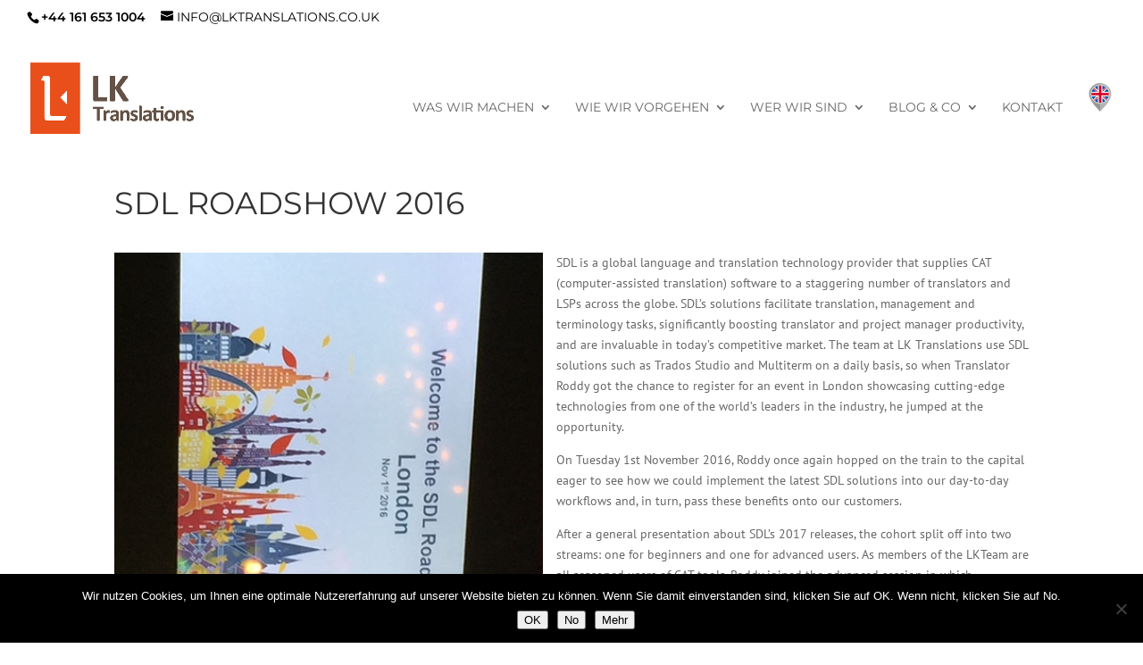

--- FILE ---
content_type: text/html; charset=utf-8
request_url: https://www.google.com/recaptcha/api2/anchor?ar=1&k=6LfkL0MsAAAAADUpwsjU024DtRulob5CZAcY5Ogf&co=aHR0cHM6Ly9sa3RyYW5zbGF0aW9ucy5kZTo0NDM.&hl=en&v=N67nZn4AqZkNcbeMu4prBgzg&size=invisible&anchor-ms=20000&execute-ms=30000&cb=fsb5ro3mapd6
body_size: 48795
content:
<!DOCTYPE HTML><html dir="ltr" lang="en"><head><meta http-equiv="Content-Type" content="text/html; charset=UTF-8">
<meta http-equiv="X-UA-Compatible" content="IE=edge">
<title>reCAPTCHA</title>
<style type="text/css">
/* cyrillic-ext */
@font-face {
  font-family: 'Roboto';
  font-style: normal;
  font-weight: 400;
  font-stretch: 100%;
  src: url(//fonts.gstatic.com/s/roboto/v48/KFO7CnqEu92Fr1ME7kSn66aGLdTylUAMa3GUBHMdazTgWw.woff2) format('woff2');
  unicode-range: U+0460-052F, U+1C80-1C8A, U+20B4, U+2DE0-2DFF, U+A640-A69F, U+FE2E-FE2F;
}
/* cyrillic */
@font-face {
  font-family: 'Roboto';
  font-style: normal;
  font-weight: 400;
  font-stretch: 100%;
  src: url(//fonts.gstatic.com/s/roboto/v48/KFO7CnqEu92Fr1ME7kSn66aGLdTylUAMa3iUBHMdazTgWw.woff2) format('woff2');
  unicode-range: U+0301, U+0400-045F, U+0490-0491, U+04B0-04B1, U+2116;
}
/* greek-ext */
@font-face {
  font-family: 'Roboto';
  font-style: normal;
  font-weight: 400;
  font-stretch: 100%;
  src: url(//fonts.gstatic.com/s/roboto/v48/KFO7CnqEu92Fr1ME7kSn66aGLdTylUAMa3CUBHMdazTgWw.woff2) format('woff2');
  unicode-range: U+1F00-1FFF;
}
/* greek */
@font-face {
  font-family: 'Roboto';
  font-style: normal;
  font-weight: 400;
  font-stretch: 100%;
  src: url(//fonts.gstatic.com/s/roboto/v48/KFO7CnqEu92Fr1ME7kSn66aGLdTylUAMa3-UBHMdazTgWw.woff2) format('woff2');
  unicode-range: U+0370-0377, U+037A-037F, U+0384-038A, U+038C, U+038E-03A1, U+03A3-03FF;
}
/* math */
@font-face {
  font-family: 'Roboto';
  font-style: normal;
  font-weight: 400;
  font-stretch: 100%;
  src: url(//fonts.gstatic.com/s/roboto/v48/KFO7CnqEu92Fr1ME7kSn66aGLdTylUAMawCUBHMdazTgWw.woff2) format('woff2');
  unicode-range: U+0302-0303, U+0305, U+0307-0308, U+0310, U+0312, U+0315, U+031A, U+0326-0327, U+032C, U+032F-0330, U+0332-0333, U+0338, U+033A, U+0346, U+034D, U+0391-03A1, U+03A3-03A9, U+03B1-03C9, U+03D1, U+03D5-03D6, U+03F0-03F1, U+03F4-03F5, U+2016-2017, U+2034-2038, U+203C, U+2040, U+2043, U+2047, U+2050, U+2057, U+205F, U+2070-2071, U+2074-208E, U+2090-209C, U+20D0-20DC, U+20E1, U+20E5-20EF, U+2100-2112, U+2114-2115, U+2117-2121, U+2123-214F, U+2190, U+2192, U+2194-21AE, U+21B0-21E5, U+21F1-21F2, U+21F4-2211, U+2213-2214, U+2216-22FF, U+2308-230B, U+2310, U+2319, U+231C-2321, U+2336-237A, U+237C, U+2395, U+239B-23B7, U+23D0, U+23DC-23E1, U+2474-2475, U+25AF, U+25B3, U+25B7, U+25BD, U+25C1, U+25CA, U+25CC, U+25FB, U+266D-266F, U+27C0-27FF, U+2900-2AFF, U+2B0E-2B11, U+2B30-2B4C, U+2BFE, U+3030, U+FF5B, U+FF5D, U+1D400-1D7FF, U+1EE00-1EEFF;
}
/* symbols */
@font-face {
  font-family: 'Roboto';
  font-style: normal;
  font-weight: 400;
  font-stretch: 100%;
  src: url(//fonts.gstatic.com/s/roboto/v48/KFO7CnqEu92Fr1ME7kSn66aGLdTylUAMaxKUBHMdazTgWw.woff2) format('woff2');
  unicode-range: U+0001-000C, U+000E-001F, U+007F-009F, U+20DD-20E0, U+20E2-20E4, U+2150-218F, U+2190, U+2192, U+2194-2199, U+21AF, U+21E6-21F0, U+21F3, U+2218-2219, U+2299, U+22C4-22C6, U+2300-243F, U+2440-244A, U+2460-24FF, U+25A0-27BF, U+2800-28FF, U+2921-2922, U+2981, U+29BF, U+29EB, U+2B00-2BFF, U+4DC0-4DFF, U+FFF9-FFFB, U+10140-1018E, U+10190-1019C, U+101A0, U+101D0-101FD, U+102E0-102FB, U+10E60-10E7E, U+1D2C0-1D2D3, U+1D2E0-1D37F, U+1F000-1F0FF, U+1F100-1F1AD, U+1F1E6-1F1FF, U+1F30D-1F30F, U+1F315, U+1F31C, U+1F31E, U+1F320-1F32C, U+1F336, U+1F378, U+1F37D, U+1F382, U+1F393-1F39F, U+1F3A7-1F3A8, U+1F3AC-1F3AF, U+1F3C2, U+1F3C4-1F3C6, U+1F3CA-1F3CE, U+1F3D4-1F3E0, U+1F3ED, U+1F3F1-1F3F3, U+1F3F5-1F3F7, U+1F408, U+1F415, U+1F41F, U+1F426, U+1F43F, U+1F441-1F442, U+1F444, U+1F446-1F449, U+1F44C-1F44E, U+1F453, U+1F46A, U+1F47D, U+1F4A3, U+1F4B0, U+1F4B3, U+1F4B9, U+1F4BB, U+1F4BF, U+1F4C8-1F4CB, U+1F4D6, U+1F4DA, U+1F4DF, U+1F4E3-1F4E6, U+1F4EA-1F4ED, U+1F4F7, U+1F4F9-1F4FB, U+1F4FD-1F4FE, U+1F503, U+1F507-1F50B, U+1F50D, U+1F512-1F513, U+1F53E-1F54A, U+1F54F-1F5FA, U+1F610, U+1F650-1F67F, U+1F687, U+1F68D, U+1F691, U+1F694, U+1F698, U+1F6AD, U+1F6B2, U+1F6B9-1F6BA, U+1F6BC, U+1F6C6-1F6CF, U+1F6D3-1F6D7, U+1F6E0-1F6EA, U+1F6F0-1F6F3, U+1F6F7-1F6FC, U+1F700-1F7FF, U+1F800-1F80B, U+1F810-1F847, U+1F850-1F859, U+1F860-1F887, U+1F890-1F8AD, U+1F8B0-1F8BB, U+1F8C0-1F8C1, U+1F900-1F90B, U+1F93B, U+1F946, U+1F984, U+1F996, U+1F9E9, U+1FA00-1FA6F, U+1FA70-1FA7C, U+1FA80-1FA89, U+1FA8F-1FAC6, U+1FACE-1FADC, U+1FADF-1FAE9, U+1FAF0-1FAF8, U+1FB00-1FBFF;
}
/* vietnamese */
@font-face {
  font-family: 'Roboto';
  font-style: normal;
  font-weight: 400;
  font-stretch: 100%;
  src: url(//fonts.gstatic.com/s/roboto/v48/KFO7CnqEu92Fr1ME7kSn66aGLdTylUAMa3OUBHMdazTgWw.woff2) format('woff2');
  unicode-range: U+0102-0103, U+0110-0111, U+0128-0129, U+0168-0169, U+01A0-01A1, U+01AF-01B0, U+0300-0301, U+0303-0304, U+0308-0309, U+0323, U+0329, U+1EA0-1EF9, U+20AB;
}
/* latin-ext */
@font-face {
  font-family: 'Roboto';
  font-style: normal;
  font-weight: 400;
  font-stretch: 100%;
  src: url(//fonts.gstatic.com/s/roboto/v48/KFO7CnqEu92Fr1ME7kSn66aGLdTylUAMa3KUBHMdazTgWw.woff2) format('woff2');
  unicode-range: U+0100-02BA, U+02BD-02C5, U+02C7-02CC, U+02CE-02D7, U+02DD-02FF, U+0304, U+0308, U+0329, U+1D00-1DBF, U+1E00-1E9F, U+1EF2-1EFF, U+2020, U+20A0-20AB, U+20AD-20C0, U+2113, U+2C60-2C7F, U+A720-A7FF;
}
/* latin */
@font-face {
  font-family: 'Roboto';
  font-style: normal;
  font-weight: 400;
  font-stretch: 100%;
  src: url(//fonts.gstatic.com/s/roboto/v48/KFO7CnqEu92Fr1ME7kSn66aGLdTylUAMa3yUBHMdazQ.woff2) format('woff2');
  unicode-range: U+0000-00FF, U+0131, U+0152-0153, U+02BB-02BC, U+02C6, U+02DA, U+02DC, U+0304, U+0308, U+0329, U+2000-206F, U+20AC, U+2122, U+2191, U+2193, U+2212, U+2215, U+FEFF, U+FFFD;
}
/* cyrillic-ext */
@font-face {
  font-family: 'Roboto';
  font-style: normal;
  font-weight: 500;
  font-stretch: 100%;
  src: url(//fonts.gstatic.com/s/roboto/v48/KFO7CnqEu92Fr1ME7kSn66aGLdTylUAMa3GUBHMdazTgWw.woff2) format('woff2');
  unicode-range: U+0460-052F, U+1C80-1C8A, U+20B4, U+2DE0-2DFF, U+A640-A69F, U+FE2E-FE2F;
}
/* cyrillic */
@font-face {
  font-family: 'Roboto';
  font-style: normal;
  font-weight: 500;
  font-stretch: 100%;
  src: url(//fonts.gstatic.com/s/roboto/v48/KFO7CnqEu92Fr1ME7kSn66aGLdTylUAMa3iUBHMdazTgWw.woff2) format('woff2');
  unicode-range: U+0301, U+0400-045F, U+0490-0491, U+04B0-04B1, U+2116;
}
/* greek-ext */
@font-face {
  font-family: 'Roboto';
  font-style: normal;
  font-weight: 500;
  font-stretch: 100%;
  src: url(//fonts.gstatic.com/s/roboto/v48/KFO7CnqEu92Fr1ME7kSn66aGLdTylUAMa3CUBHMdazTgWw.woff2) format('woff2');
  unicode-range: U+1F00-1FFF;
}
/* greek */
@font-face {
  font-family: 'Roboto';
  font-style: normal;
  font-weight: 500;
  font-stretch: 100%;
  src: url(//fonts.gstatic.com/s/roboto/v48/KFO7CnqEu92Fr1ME7kSn66aGLdTylUAMa3-UBHMdazTgWw.woff2) format('woff2');
  unicode-range: U+0370-0377, U+037A-037F, U+0384-038A, U+038C, U+038E-03A1, U+03A3-03FF;
}
/* math */
@font-face {
  font-family: 'Roboto';
  font-style: normal;
  font-weight: 500;
  font-stretch: 100%;
  src: url(//fonts.gstatic.com/s/roboto/v48/KFO7CnqEu92Fr1ME7kSn66aGLdTylUAMawCUBHMdazTgWw.woff2) format('woff2');
  unicode-range: U+0302-0303, U+0305, U+0307-0308, U+0310, U+0312, U+0315, U+031A, U+0326-0327, U+032C, U+032F-0330, U+0332-0333, U+0338, U+033A, U+0346, U+034D, U+0391-03A1, U+03A3-03A9, U+03B1-03C9, U+03D1, U+03D5-03D6, U+03F0-03F1, U+03F4-03F5, U+2016-2017, U+2034-2038, U+203C, U+2040, U+2043, U+2047, U+2050, U+2057, U+205F, U+2070-2071, U+2074-208E, U+2090-209C, U+20D0-20DC, U+20E1, U+20E5-20EF, U+2100-2112, U+2114-2115, U+2117-2121, U+2123-214F, U+2190, U+2192, U+2194-21AE, U+21B0-21E5, U+21F1-21F2, U+21F4-2211, U+2213-2214, U+2216-22FF, U+2308-230B, U+2310, U+2319, U+231C-2321, U+2336-237A, U+237C, U+2395, U+239B-23B7, U+23D0, U+23DC-23E1, U+2474-2475, U+25AF, U+25B3, U+25B7, U+25BD, U+25C1, U+25CA, U+25CC, U+25FB, U+266D-266F, U+27C0-27FF, U+2900-2AFF, U+2B0E-2B11, U+2B30-2B4C, U+2BFE, U+3030, U+FF5B, U+FF5D, U+1D400-1D7FF, U+1EE00-1EEFF;
}
/* symbols */
@font-face {
  font-family: 'Roboto';
  font-style: normal;
  font-weight: 500;
  font-stretch: 100%;
  src: url(//fonts.gstatic.com/s/roboto/v48/KFO7CnqEu92Fr1ME7kSn66aGLdTylUAMaxKUBHMdazTgWw.woff2) format('woff2');
  unicode-range: U+0001-000C, U+000E-001F, U+007F-009F, U+20DD-20E0, U+20E2-20E4, U+2150-218F, U+2190, U+2192, U+2194-2199, U+21AF, U+21E6-21F0, U+21F3, U+2218-2219, U+2299, U+22C4-22C6, U+2300-243F, U+2440-244A, U+2460-24FF, U+25A0-27BF, U+2800-28FF, U+2921-2922, U+2981, U+29BF, U+29EB, U+2B00-2BFF, U+4DC0-4DFF, U+FFF9-FFFB, U+10140-1018E, U+10190-1019C, U+101A0, U+101D0-101FD, U+102E0-102FB, U+10E60-10E7E, U+1D2C0-1D2D3, U+1D2E0-1D37F, U+1F000-1F0FF, U+1F100-1F1AD, U+1F1E6-1F1FF, U+1F30D-1F30F, U+1F315, U+1F31C, U+1F31E, U+1F320-1F32C, U+1F336, U+1F378, U+1F37D, U+1F382, U+1F393-1F39F, U+1F3A7-1F3A8, U+1F3AC-1F3AF, U+1F3C2, U+1F3C4-1F3C6, U+1F3CA-1F3CE, U+1F3D4-1F3E0, U+1F3ED, U+1F3F1-1F3F3, U+1F3F5-1F3F7, U+1F408, U+1F415, U+1F41F, U+1F426, U+1F43F, U+1F441-1F442, U+1F444, U+1F446-1F449, U+1F44C-1F44E, U+1F453, U+1F46A, U+1F47D, U+1F4A3, U+1F4B0, U+1F4B3, U+1F4B9, U+1F4BB, U+1F4BF, U+1F4C8-1F4CB, U+1F4D6, U+1F4DA, U+1F4DF, U+1F4E3-1F4E6, U+1F4EA-1F4ED, U+1F4F7, U+1F4F9-1F4FB, U+1F4FD-1F4FE, U+1F503, U+1F507-1F50B, U+1F50D, U+1F512-1F513, U+1F53E-1F54A, U+1F54F-1F5FA, U+1F610, U+1F650-1F67F, U+1F687, U+1F68D, U+1F691, U+1F694, U+1F698, U+1F6AD, U+1F6B2, U+1F6B9-1F6BA, U+1F6BC, U+1F6C6-1F6CF, U+1F6D3-1F6D7, U+1F6E0-1F6EA, U+1F6F0-1F6F3, U+1F6F7-1F6FC, U+1F700-1F7FF, U+1F800-1F80B, U+1F810-1F847, U+1F850-1F859, U+1F860-1F887, U+1F890-1F8AD, U+1F8B0-1F8BB, U+1F8C0-1F8C1, U+1F900-1F90B, U+1F93B, U+1F946, U+1F984, U+1F996, U+1F9E9, U+1FA00-1FA6F, U+1FA70-1FA7C, U+1FA80-1FA89, U+1FA8F-1FAC6, U+1FACE-1FADC, U+1FADF-1FAE9, U+1FAF0-1FAF8, U+1FB00-1FBFF;
}
/* vietnamese */
@font-face {
  font-family: 'Roboto';
  font-style: normal;
  font-weight: 500;
  font-stretch: 100%;
  src: url(//fonts.gstatic.com/s/roboto/v48/KFO7CnqEu92Fr1ME7kSn66aGLdTylUAMa3OUBHMdazTgWw.woff2) format('woff2');
  unicode-range: U+0102-0103, U+0110-0111, U+0128-0129, U+0168-0169, U+01A0-01A1, U+01AF-01B0, U+0300-0301, U+0303-0304, U+0308-0309, U+0323, U+0329, U+1EA0-1EF9, U+20AB;
}
/* latin-ext */
@font-face {
  font-family: 'Roboto';
  font-style: normal;
  font-weight: 500;
  font-stretch: 100%;
  src: url(//fonts.gstatic.com/s/roboto/v48/KFO7CnqEu92Fr1ME7kSn66aGLdTylUAMa3KUBHMdazTgWw.woff2) format('woff2');
  unicode-range: U+0100-02BA, U+02BD-02C5, U+02C7-02CC, U+02CE-02D7, U+02DD-02FF, U+0304, U+0308, U+0329, U+1D00-1DBF, U+1E00-1E9F, U+1EF2-1EFF, U+2020, U+20A0-20AB, U+20AD-20C0, U+2113, U+2C60-2C7F, U+A720-A7FF;
}
/* latin */
@font-face {
  font-family: 'Roboto';
  font-style: normal;
  font-weight: 500;
  font-stretch: 100%;
  src: url(//fonts.gstatic.com/s/roboto/v48/KFO7CnqEu92Fr1ME7kSn66aGLdTylUAMa3yUBHMdazQ.woff2) format('woff2');
  unicode-range: U+0000-00FF, U+0131, U+0152-0153, U+02BB-02BC, U+02C6, U+02DA, U+02DC, U+0304, U+0308, U+0329, U+2000-206F, U+20AC, U+2122, U+2191, U+2193, U+2212, U+2215, U+FEFF, U+FFFD;
}
/* cyrillic-ext */
@font-face {
  font-family: 'Roboto';
  font-style: normal;
  font-weight: 900;
  font-stretch: 100%;
  src: url(//fonts.gstatic.com/s/roboto/v48/KFO7CnqEu92Fr1ME7kSn66aGLdTylUAMa3GUBHMdazTgWw.woff2) format('woff2');
  unicode-range: U+0460-052F, U+1C80-1C8A, U+20B4, U+2DE0-2DFF, U+A640-A69F, U+FE2E-FE2F;
}
/* cyrillic */
@font-face {
  font-family: 'Roboto';
  font-style: normal;
  font-weight: 900;
  font-stretch: 100%;
  src: url(//fonts.gstatic.com/s/roboto/v48/KFO7CnqEu92Fr1ME7kSn66aGLdTylUAMa3iUBHMdazTgWw.woff2) format('woff2');
  unicode-range: U+0301, U+0400-045F, U+0490-0491, U+04B0-04B1, U+2116;
}
/* greek-ext */
@font-face {
  font-family: 'Roboto';
  font-style: normal;
  font-weight: 900;
  font-stretch: 100%;
  src: url(//fonts.gstatic.com/s/roboto/v48/KFO7CnqEu92Fr1ME7kSn66aGLdTylUAMa3CUBHMdazTgWw.woff2) format('woff2');
  unicode-range: U+1F00-1FFF;
}
/* greek */
@font-face {
  font-family: 'Roboto';
  font-style: normal;
  font-weight: 900;
  font-stretch: 100%;
  src: url(//fonts.gstatic.com/s/roboto/v48/KFO7CnqEu92Fr1ME7kSn66aGLdTylUAMa3-UBHMdazTgWw.woff2) format('woff2');
  unicode-range: U+0370-0377, U+037A-037F, U+0384-038A, U+038C, U+038E-03A1, U+03A3-03FF;
}
/* math */
@font-face {
  font-family: 'Roboto';
  font-style: normal;
  font-weight: 900;
  font-stretch: 100%;
  src: url(//fonts.gstatic.com/s/roboto/v48/KFO7CnqEu92Fr1ME7kSn66aGLdTylUAMawCUBHMdazTgWw.woff2) format('woff2');
  unicode-range: U+0302-0303, U+0305, U+0307-0308, U+0310, U+0312, U+0315, U+031A, U+0326-0327, U+032C, U+032F-0330, U+0332-0333, U+0338, U+033A, U+0346, U+034D, U+0391-03A1, U+03A3-03A9, U+03B1-03C9, U+03D1, U+03D5-03D6, U+03F0-03F1, U+03F4-03F5, U+2016-2017, U+2034-2038, U+203C, U+2040, U+2043, U+2047, U+2050, U+2057, U+205F, U+2070-2071, U+2074-208E, U+2090-209C, U+20D0-20DC, U+20E1, U+20E5-20EF, U+2100-2112, U+2114-2115, U+2117-2121, U+2123-214F, U+2190, U+2192, U+2194-21AE, U+21B0-21E5, U+21F1-21F2, U+21F4-2211, U+2213-2214, U+2216-22FF, U+2308-230B, U+2310, U+2319, U+231C-2321, U+2336-237A, U+237C, U+2395, U+239B-23B7, U+23D0, U+23DC-23E1, U+2474-2475, U+25AF, U+25B3, U+25B7, U+25BD, U+25C1, U+25CA, U+25CC, U+25FB, U+266D-266F, U+27C0-27FF, U+2900-2AFF, U+2B0E-2B11, U+2B30-2B4C, U+2BFE, U+3030, U+FF5B, U+FF5D, U+1D400-1D7FF, U+1EE00-1EEFF;
}
/* symbols */
@font-face {
  font-family: 'Roboto';
  font-style: normal;
  font-weight: 900;
  font-stretch: 100%;
  src: url(//fonts.gstatic.com/s/roboto/v48/KFO7CnqEu92Fr1ME7kSn66aGLdTylUAMaxKUBHMdazTgWw.woff2) format('woff2');
  unicode-range: U+0001-000C, U+000E-001F, U+007F-009F, U+20DD-20E0, U+20E2-20E4, U+2150-218F, U+2190, U+2192, U+2194-2199, U+21AF, U+21E6-21F0, U+21F3, U+2218-2219, U+2299, U+22C4-22C6, U+2300-243F, U+2440-244A, U+2460-24FF, U+25A0-27BF, U+2800-28FF, U+2921-2922, U+2981, U+29BF, U+29EB, U+2B00-2BFF, U+4DC0-4DFF, U+FFF9-FFFB, U+10140-1018E, U+10190-1019C, U+101A0, U+101D0-101FD, U+102E0-102FB, U+10E60-10E7E, U+1D2C0-1D2D3, U+1D2E0-1D37F, U+1F000-1F0FF, U+1F100-1F1AD, U+1F1E6-1F1FF, U+1F30D-1F30F, U+1F315, U+1F31C, U+1F31E, U+1F320-1F32C, U+1F336, U+1F378, U+1F37D, U+1F382, U+1F393-1F39F, U+1F3A7-1F3A8, U+1F3AC-1F3AF, U+1F3C2, U+1F3C4-1F3C6, U+1F3CA-1F3CE, U+1F3D4-1F3E0, U+1F3ED, U+1F3F1-1F3F3, U+1F3F5-1F3F7, U+1F408, U+1F415, U+1F41F, U+1F426, U+1F43F, U+1F441-1F442, U+1F444, U+1F446-1F449, U+1F44C-1F44E, U+1F453, U+1F46A, U+1F47D, U+1F4A3, U+1F4B0, U+1F4B3, U+1F4B9, U+1F4BB, U+1F4BF, U+1F4C8-1F4CB, U+1F4D6, U+1F4DA, U+1F4DF, U+1F4E3-1F4E6, U+1F4EA-1F4ED, U+1F4F7, U+1F4F9-1F4FB, U+1F4FD-1F4FE, U+1F503, U+1F507-1F50B, U+1F50D, U+1F512-1F513, U+1F53E-1F54A, U+1F54F-1F5FA, U+1F610, U+1F650-1F67F, U+1F687, U+1F68D, U+1F691, U+1F694, U+1F698, U+1F6AD, U+1F6B2, U+1F6B9-1F6BA, U+1F6BC, U+1F6C6-1F6CF, U+1F6D3-1F6D7, U+1F6E0-1F6EA, U+1F6F0-1F6F3, U+1F6F7-1F6FC, U+1F700-1F7FF, U+1F800-1F80B, U+1F810-1F847, U+1F850-1F859, U+1F860-1F887, U+1F890-1F8AD, U+1F8B0-1F8BB, U+1F8C0-1F8C1, U+1F900-1F90B, U+1F93B, U+1F946, U+1F984, U+1F996, U+1F9E9, U+1FA00-1FA6F, U+1FA70-1FA7C, U+1FA80-1FA89, U+1FA8F-1FAC6, U+1FACE-1FADC, U+1FADF-1FAE9, U+1FAF0-1FAF8, U+1FB00-1FBFF;
}
/* vietnamese */
@font-face {
  font-family: 'Roboto';
  font-style: normal;
  font-weight: 900;
  font-stretch: 100%;
  src: url(//fonts.gstatic.com/s/roboto/v48/KFO7CnqEu92Fr1ME7kSn66aGLdTylUAMa3OUBHMdazTgWw.woff2) format('woff2');
  unicode-range: U+0102-0103, U+0110-0111, U+0128-0129, U+0168-0169, U+01A0-01A1, U+01AF-01B0, U+0300-0301, U+0303-0304, U+0308-0309, U+0323, U+0329, U+1EA0-1EF9, U+20AB;
}
/* latin-ext */
@font-face {
  font-family: 'Roboto';
  font-style: normal;
  font-weight: 900;
  font-stretch: 100%;
  src: url(//fonts.gstatic.com/s/roboto/v48/KFO7CnqEu92Fr1ME7kSn66aGLdTylUAMa3KUBHMdazTgWw.woff2) format('woff2');
  unicode-range: U+0100-02BA, U+02BD-02C5, U+02C7-02CC, U+02CE-02D7, U+02DD-02FF, U+0304, U+0308, U+0329, U+1D00-1DBF, U+1E00-1E9F, U+1EF2-1EFF, U+2020, U+20A0-20AB, U+20AD-20C0, U+2113, U+2C60-2C7F, U+A720-A7FF;
}
/* latin */
@font-face {
  font-family: 'Roboto';
  font-style: normal;
  font-weight: 900;
  font-stretch: 100%;
  src: url(//fonts.gstatic.com/s/roboto/v48/KFO7CnqEu92Fr1ME7kSn66aGLdTylUAMa3yUBHMdazQ.woff2) format('woff2');
  unicode-range: U+0000-00FF, U+0131, U+0152-0153, U+02BB-02BC, U+02C6, U+02DA, U+02DC, U+0304, U+0308, U+0329, U+2000-206F, U+20AC, U+2122, U+2191, U+2193, U+2212, U+2215, U+FEFF, U+FFFD;
}

</style>
<link rel="stylesheet" type="text/css" href="https://www.gstatic.com/recaptcha/releases/N67nZn4AqZkNcbeMu4prBgzg/styles__ltr.css">
<script nonce="Hi80e2EMRzUs90zMiNzQvg" type="text/javascript">window['__recaptcha_api'] = 'https://www.google.com/recaptcha/api2/';</script>
<script type="text/javascript" src="https://www.gstatic.com/recaptcha/releases/N67nZn4AqZkNcbeMu4prBgzg/recaptcha__en.js" nonce="Hi80e2EMRzUs90zMiNzQvg">
      
    </script></head>
<body><div id="rc-anchor-alert" class="rc-anchor-alert"></div>
<input type="hidden" id="recaptcha-token" value="[base64]">
<script type="text/javascript" nonce="Hi80e2EMRzUs90zMiNzQvg">
      recaptcha.anchor.Main.init("[\x22ainput\x22,[\x22bgdata\x22,\x22\x22,\[base64]/[base64]/[base64]/[base64]/[base64]/UltsKytdPUU6KEU8MjA0OD9SW2wrK109RT4+NnwxOTI6KChFJjY0NTEyKT09NTUyOTYmJk0rMTxjLmxlbmd0aCYmKGMuY2hhckNvZGVBdChNKzEpJjY0NTEyKT09NTYzMjA/[base64]/[base64]/[base64]/[base64]/[base64]/[base64]/[base64]\x22,\[base64]\\u003d\\u003d\x22,\x22w5cSwonChhMyw6Y+w5/Cq8K8ZsKMHHo3wr7CgQQMWU9cbgE+w5tOVMOTw5HDlxzDsEnCtGcmMcOLAcKfw7nDnMK9cg7DgcKrXGXDjcO3GsOXAAQLJ8OewqzDhsKtwrTCmkTDr8OZNsKzw7rDvsKRccKcFcKSw6tOHWAIw5DClGPCpcObTXHDg0rCu1ojw5rDpA1PPsKLwq/CvXnCrRt1w58fwpXCmVXCtyLDoUbDosKrMsOtw4FFYMOgN23DkMOCw4vDiXYWMsOCwq7Du3zCoWNeN8KnRmrDjsKtYh7CoxXDhsKgH8OcwqphEQDCpSTCqhBvw5TDnHvDhsO+wqItES5/[base64]/[base64]/CkBzClMKnw6bClk9ZQsO3w6zChcKMS8Okw5HCukFsw4TCm2A7w6h5McKXC1rCo15IXMO2GsKtGsK+w7sbwpsFUsOYw7/[base64]/CvnTDr8OdUMK5w5FHwq/Ck8O5woh1w69TQigVw7jDjsO7JcOkw6hqwq7CilzCpxvChMOWw5nDucKBdcK5woQYwp3CmcObwr5IwrHDqBTDkhTCvU5IwoHCjkbCmRRJD8KObsO1w7pjwo3DpsOSZcKUM3VPWcOaw6LDk8OPw7DDp8K0w5PCp8O/ZMKwfQnCuHjDlcOfwpnCkcOAw77ClMKiHMO4w6YHdyM1NlPDp8KlAcO4woREw44aw4nDt8K4w5I5wqfDqsKwUMOhw7BWw7ViScKuak/Ck0fCrUl/w7TCjMKSOh7CpkI8IWrCvsK6SMOkwoZsw6DCvMKuEhxmFcOxJmdHYMOZfyPDkSNrw6/Cg0pawpzClQjCkRUzwoItwpPDsMODwovCsSMCesOOAcK3bH5tag3DtibClMKBwrDDkghGw7/[base64]/[base64]/[base64]/[base64]/DrMKXwpXCs8KowrzDh8ORwo7DrQjDi8O6BsKnw7gXw47CkU7Ci0fDrVtdw5JbScKmNy/DkcKHw55nZcKkIHrCti8Iw5nDqsKdEcKFwq0zJsOCwr4AI8OYw6NhV8KtHsO3eCVMwpDDrgLDs8OLMsKPwr/CosOdwrxMwp7ChizCgsKzw4zCgG7CpcKuwq1vw67DsDxhw6FGOHLDlsKiwoPCjHBPf8O5aMKRACB5L1zDh8K7w4jCocK+w69wwrXDlsKJayQGw7/ChCDCgcKQw6stEMKhwo/Dt8KELVvDtsKiVzbCpwI4w6PDiCACw6ZSwq1xwo8+w7rDqcOzNcKLw4VDaB0cX8Ovw7tCwpMyWzllMCvDiXTChklrwpLDpxw0DXkHwo9yw57CqcK5M8K2wo/[base64]/[base64]/[base64]/w4/CoUbChjfCnQfDk8O8w5zDpsKVfsKyBMO/w7kxwqUYDGNoa8OZMsKEwr47Qnp6HX0nXMKLOyl7UT/[base64]/[base64]/[base64]/CmmcswrpCw53CiWlgUDZjwp/CsSofdncgDsOnFcOyw5Q1w4jDhybDvzZhw57CmgYPw6rDmyM8K8OGwo9xw4DDnsOrw5nCrcKTEMOFw4fDjUoHw7R+w6tJIsKvNcK6wp4bQsOvwoAjw4QHY8KRw50EBGzDtsO2wq55woEkHsOlJ8OowoXCvMOgaytuSj/CvyjCpwjDssOkeMOawpDCqMO/QAIHLTHCuiwzIh5QM8K2w5UbwqgbW285NMO3w5wdc8OAw4xvesOgwoM+w5XDnQnChihoBsKswrTCtcOiw6bDi8Oiwr3DlMK7w6TChMKGw6Z0w4xhIMOAacKZw6RUwr/ClzkKdG1TJMKnFjgrPsKUFSrCtiFZdAgnwrnCnMK9wqPCjsO9NcONbMKfJnhkw6olwqjDg31nRMKlU0bDgG/Cg8K3ZWnCpsKLDcOCfQViOcOuOsOiGUHDgGtNwqwpwpANecO7wo3CvcKCwoPCq8Otwo4Hwrhkw4jDnmbCm8Ocw4XCqQHDrsKxwo9MVMO2DjXCscKMU8OuacOXwo/Cmw/Dt8KkYsOFWHVww4jCqsKrw5AdXcK1w7/[base64]/Ds8OKwqAbwqrDtWLCnMKkBMKbdUvDkcKIIMKzw4bChgLCtMOWZsKed0rCnxDDqsO4Kg7ClgvDocKIScKdcFJrTldJN2TCgMKQwog9wqt5Nj5Ew6XCjMKMw6DCsMKSw7PCtXIQP8OkYlrDkhcaw6TCj8OPX8KcwrbDpwzDrcOWwoFQJMKWwpfDhcOMYQMyZcKNw6/[base64]/XSnCtcOBwpzDnAgDCsKXZynCvzzDvMKyP2RxwrFlK1XCpGMVw5fDrgrDgcKodSHCtsOtwpU8AsOTLsOlJkLCjzoCwqrDhwPCr8KVw7DDkcKqGG18wpJ9w5IvDcK+XMOnwq3CgEpEw7HDhzJTwprDt0DCu38NwokfIcO7WsKtwq4QdBPDsB45LMOfJU/CnsOXw6J5wpBOw5QYwoXDgMK5w4HCg0fDvVxDRsOwbWJqR1zDpiR7wozCnRTCj8O2HV0Jw7s+KWdmw5rDiMOGLE3CiXUsCsOnLsKEUcKeYMOfw4xGwrfDtHoYenbCg1/DumbDh30XYcO4w6x2DMOSNX8BwpXDu8KRPV9tX8KAJMKfwqbDuDvDjixzNHB1wqzDhnjDnUvCnnh/GEYTwrDCgxLDt8KFw5dyw7YiciREw5oTTnh+D8KSw5U9wptCw55fwqXCv8Kww6zDuUXDpSvDs8OVcUlKHVnCiMOkw7zClkbCowVqVhDCisO7WcO6w4ByYMK7wqjDncKqFMOodcKGwrhww5lZw7hBwqvCvErCkQgLQMKTwoJcw5k/EX9IwqwjwpvDosKPw4vDv1FlbsKgw5bCsEhNwr7CoMO8RcKJEVnCjXHCj3jCtMK7DXHDpsONXsOnw659Yw00Ny/[base64]/DhBY7TXhIDMOLwq8LM8K7wqLDqcKvwrzDqgcuw7R7aRhSJMOWw7LCqUhuTsK2wqTComZKJTzCqQgcacOpL8KNFBfDnMK4MMKnw4lHwovCjgrDrhVEHBlaNVXDgMOcPUXDrcKTOMKxBjheJcKFw4RXbMKswrVYw6PCljDCl8K/[base64]/Dr8KcMlrCpcOYEMOmwp/DgBHCtcKLE8KLTVF/[base64]/Cu8KTw6vCuMOSw6rCpibDhcK/w4ZcOibCtHzCrsKKRMOLw6zClEVHw6/CsjEAwrPDg3jDtA9kccOSwpYMw4hpw57DvcOfwpDCpjRSez/CqMOCQ11oYsKnwrRmDVTDicOyw6HChkYWw5EzPlwFwoFdw4/[base64]/Cqg8qw7w/w5fCtWzCrh3DkcKIw5RHDsOuw5fCsVUHasOHw7AmwqFxFcKHWcK3w7R3WGZfwqU2wpJeFAFUw64lw6d9wo0vw70rBgYIWRx1w6caCj8/JcOhakzDgXJ7LG1jw5NoTcK9ZV3DnVPDlFptUkPDkcKFw6pCYG/CsXzDlGjDhsOrYsK+XsOuwpwlIcKzWMOWw58YwofDlBRUwrEFWcO0w4/DgsOQZ8O1Y8O1ShfCosKtacODw6VBw6V5F2BOd8KVwoHCinzDtEbDnRTCj8Odwpd3w7EswqrCpCF+JG8Iw6FXX2vCpSMFExzCvQrDsWJpV0MSAEzCk8OACsO5dcOdw6/Cuh3Dh8K5HMKZw7pLfsKmRk3CvsO6ZFNhNsOOA0fDu8OLYDLClMKzw4DDi8OlIcKAMsKdX35nHmrCjcKhJBHCrsKFw6/[base64]/wrfCu8O4w5vDv8KrAMOgwpfDgzzCo8O7w7fDizUEYMKfwplnwpoWwot0wpEgwpxOwoVSJVFoGsKTZMKXw6xNO8KLwozDnsKhw4HDssKSJsK2ODrDp8KPXSxHJMO5eh/DiMKmZcONPwd/LcOTBn04w6DDryNifsO6w7kww5rCsMKTwrrCn8Otw4DCrD3CvkHCscKZACYVa3Mnwp3CtWnDkE3CiyzCssO1w7YAwoodw6J7cE9WWTDCuAcrwoAqw6hVw5zCnwHDgi3Dv8KQEVNMw5zDosOIw4/CrC7CmcKbTsOjw7NHwrsCchBQesKywqjDucOLwp/[base64]/wqLDs2YZw6XDm8KYdcKnwqFbw4YUwrnCvA1UNUPCp0zCsMK9w47Cql3Dt1YTaQQuDcKtwq0xwozDr8KvwpPDnWTCvgMWwrpEYcKGwpzCmcKvw5PCrxoywptYNsKWwq7CmMOiVWU/[base64]/R3l2fcKkw7fCr8Oww6HCuMKNfwtHTQTDpnTDqsOmfSwFOcKzJMO7w6LDqcKNKcOBw5BQQ8OMwqNCE8KTw5vDjFd4w4zCqcKHaMO+w6Rswrh7w5nDh8KVSMKSwpR2w53DqsO1Fl/DkXBPw5TCiMOXdS/Cgz7CucKAXcKzPQTDhsOUSMOfHVEmwpA0D8KJXnh/wqU0bB4kwo0Mw5pmB8KVGcOnw6dYZHLCpl3Drj8qw6HCtcKAwqAVT8KKw7rCsiLCqyrCmyRQLcK2w5/CjjvCocOlA8KNJcKjw5MswroLCWRcFHHDkcOmVh/CmMOvwobCqsOLIkcLQsKnwqkVwoPDo2IBZBtFwos3w4xdEWBTfcO+w7poAkfCjELCtx0awo/DsMOzw6EKwqvDsgxTw4zCk8KjfsOSJmA7S2Apw7bDhSjDnWw5ZRDDvMOVcMKRw6QMwptYOcKLwp3DkADDkRZIw5MJXMKSW8O2w6TCqkpIwolCfy7CgMOwwqnDgBjDvsK0wq1Xw4FPDknCpjARUWDCuEvClsKoHsOfEcKVwr/Cp8OcwpgrF8O4wp4PZxHDlcO5CFLCpWJbFxnClcOHw6/DusKOwrJaw4/DrcKMw6FAwrhgwqoGwozCrH1awrgCw44Iwq0/[base64]/CkCV6wqc3bgnDhcKYKcK3ZsK7wrRbwqjDoyICw5TClcKbO8O8cQDDnsKfwpNAbjPCvsKkaGxZwo5VK8O/w7xgw5fCiSXDlALCoirCncOueMKdwpPDlgrDqMKSwqzCkFxUJ8K4GcO+wprCm33CqsK+d8KBwobCl8K7fAZvw4nChSTDtBjDoDdof8OzKGxvHsKcw6HCicKee27CmgrDtwDCi8K+wqRRwq0eIMOvwq/[base64]/IFLDpE85HzYhN8O+M0t/QUbCisO5TjFUZkhVw7HDs8O3wpvChMOefyxJCMOTwrAgwqNGw6XDt8KiZCbDtwEpbcOTZi3ClcKdIQHCv8OyIcKyw6VVwpLDnjbDg1LCmATCg3TCh1vDnsKBNzkiw5Fvw4goXcKFU8KgEg9wZznCqz7DvxfDoVHDvkjClcKLw5t2w6TChcK3Kw/[base64]/DtRPDscK0DCpLDcKzOsK/wp5bQy7DrDXCt0Qdw4YDaSHDtMO7wprCuTLDt8KEY8OWwrAGGB8OajLDlDtFwoDDpMOLNQ/Dv8KjFy92IMO+w47DpMK5w6rCjT3Cq8OMCwDCgMOmw6hSwrnCjRPDh8KdNMOJw7llAFVJw5PCu0xGdxfCnykTdzMfw4g8w63DucO9w6UUS2BgOyQ1wpjDukHCqWIvNMKMU3fDrMOfVSfDpDLDlcKeczp4SsKHw5DDmXk/[base64]/OMOrwqTCjcKNGsOrKsKiw55bw6g7wrPCpjLCvVUWwojCkld0wrfCsC7DgcODF8OGSSdDIMO9AxkEwrDCvcONw7twRsKsQGvCkjvDmyjCn8KfSzQLLsO1w4HCtF7Cp8OjwrfChGdrCjzCiMKiw5PDiMOBwrzCi0xOwq/[base64]/[base64]/w5kMw5HCg8KOwqkdwq5HGMObw4HDiUfCsMONw7/DvMOswrpHw6ghBjHCgDNMwqZbw71NLwfCnyQRAsOuSxcGdCXDm8KowpbCu2bCrcOew71DOMKxKsKnwq49wqzDmcKITsK2w6NWw6s6w5FbUEXDvT9owrsiw7EzwpvDmsOnKcOiwrHDrhp/[base64]/CsDcnw5xIwolYK0lkBMOhw7fCtMKXwpwjw5/DqsKCMRrCvsO+wo9dwpvCljLCncOqMCPCt8KAw5BRw6ABwrzCosKSwpkzwqjCkmzDusOlwqt/[base64]/LBnCgMKwJ8KiGcODGFzDoETCosK7w4HDq3o7wo1Aw4nDicK5wq88wo3CvcKCH8KJf8KjGcKrH2zDuX9AwobDlUNsVgzClcOiQkdzLcOeCMKOw4hsE1vDqMOxFcOdcGrDiXnCq8OOw5fDvksiwop9wrsDw4LCuQrDs8K/LBEkwqQ7wqLDksOFwqvCgcO7w61jwq7DjsKzw4bDjcKzw6rDhx/Ch2ZrJTA2wrTDncOAw4NCT1oLahbDmBAFOsKowoYdw5vDhcKdw6rDp8O5w7s8w4gDFcOKwo4Ww49zI8OtwovCuXnCjsO/[base64]/BcKnwqHCo8OvNcOZw6vDqWLDqSfCtUXCg8KJw4nDk8K2DGkNC1hNBjfCicOBw6PCpcKvwqjDrsO1bcK5DBVnAnQvwokmfcKZdh3Dq8KEwqYqw57DhnMfwo7CjMKywpfCly7DqMOlw7LDqcO0wrxLwoJtN8KGwpvDlcK1JMOEF8O6wqnCusOLO07ChmjDtlvDoMOyw6Z/JkNBBcOKwr02LcK+wr3DmMOZegTDu8OSSsOywqrCrMKQesKhLy0zXSbCgsOfT8K/[base64]/Rh43wq1afHLDpsKjIsKTWj7DgFbCsVMcLMOzwpYGTSg/[base64]/Dm8KKSAE7MATDjMOHw4fDmknCiMOQYRJrJRfDv8OZAAXCmcOcw4nDnBrDjQ0scsKKw4ZxwozDj34+wrLDq31DDcOYw71Rw6NZw61fC8K/N8KFGMONP8K5w6Auwr81w5MgBsO8esOIB8OTw6bCu8KQwoLDsjBnw7rDlmUyA8OJccOJOMK/DcK2GDJeW8OJw7/DqsOtwo7CrMKkXnduXMKUU0V9wpXDlMKNwqPCqMKMBsKAFiBbRjN0eF9TCsOwFcKYw5rChcKiwoZVw5LCjMOVwoZwJ8OoMcKUfMOAwos9w6vDl8K5wqfDgMObw6IhHVXCjG7Ct8OnT3fCmcKzw7rDpxjDmxfClcO7wpkkP8OhY8Kiw6nCv3XCsjN3wo/[base64]/Dsj/DhMKIwoA8KGl+fsKSw5rDnsKMWcOcw5FLwqsbw4RDF8O0wrt6woREwoRGAsOMGjl/c8Ktw4ppwprDo8OHwqMfw4bDjFHDqyzCocOBIFR+RcONNsK0IGlCw79rwq9nw4k9wpIWwqHCkwDCmsOQJMKywoBDwo/CnsOpcsKpw47DnQpaZjXDmC/CrMKyL8KLG8O6FjkWw40yw7DDplwYwq3DnEJPVMOVb2zDs8OMLcOUe1ZhOsOjw5cyw5E9w7vDmz7DuS1Zw4UQSGvDncO7w7jDnMK/wo0mZjwlw6xgwo7CusOSw4A6wqYEwo/[base64]/[base64]/PDTCtj9rdD/DhwDDnl5Ow6/Dg21iw6zClsOJcVERwpXCmsKaw6dew4FTw7JXesOZwqrDtw7DvkjDv08cw5zCi0XDjsKjwocPwoY/QsKPwonCnMOewqtbw4cBw6vDuxTCn0Z9SDHDjsOJw7TCtsKgGsOpw4zDvX7DusOQb8KjG3F+w4zCq8OVDGAsb8KUQzkFwpcdwoUbwpY1fMO8DXzChMKPw5goZsKPaR9+w4o4wrvCux5pV8O/[base64]/CvjXCtSISwrBWPRENHEN1w7g1UMORwp7DhkPDo8OqL2TDnwvCmgPChHV3bEMJTjcpw4tFA8KjUsOcw4FacmrCnsOTwr/DrSvCrsOebSlMTRXDoMKQw542w4YtwpbDgmdOacKKNMKYLVXCnHEWwqLDksOxwrkJwqREPsOrw6NDw5cKwrAbaMK5w5zCu8K/CsKzUDvCkzZiwpDCkx7DsMOMw5gUHcKjwrrCnw9qD1vDtCJ1ElfDsztrw5vCmMOqw7FkEDIVAsOMwp/[base64]/[base64]/w4DChFfDjkHDpsO6BHjDuzjDq117w74leQ/DkMKdwrEkF8OHw5PDlXbCun7Dnx5ZccO8XsOEecOnKyEzBVVSwpMHwovDjgBxRsOawp/[base64]/DucKNejPDoxoVwq/CoBVte8K4w4PCq8Kgw6lgw4N+csOAM3TCpxnClkw9I8KCwpEBw5rDtQN/[base64]/[base64]/[base64]/woHCrsKlw7E9NxzDqy5Swp53wp9GwoNqw6JoFsKpBhPCgsO3w5rCrMKIY0pvwqd9aDV8w4vDgHHCsmQ0BMO3G0fDqWnClMOJwqDDjTNQw4XCh8OVwqgPesK+wrvCnQHDg0rCnw0wwrDDkH7DkmksLcOjEMOxwrvDoT7DqBTDqMKtwpgFwqN/B8OYw5w8w5MBfsKXwoAgJMOhEHBdAMK8I8K1T0Rrw4oZw7zCjcO3wqVpwprClzTCryZ0bx7CpSPDhMKew4lswoPDjhrCsTMgwr/DocKAwqrClQQdw4jDjnbCj8O5aMOww7LDpcKxwqPDnHQYwql1wqrCkMOYNcKBwozCrzR2JRJuDMKdwrJVZgcYwppXS8K9w6nDusObJw7DtcOvZ8KTUcK8OFciwqjCgcK1eF3DlcKJCmzDhcKlfcK6woUiIhHCh8K+wpTDvcKBWMO1w48Dw409JjEQNXxsw7/DocOgfEFPM8OCw4rClMOOwph+wo3Dmm0wD8K6w708NjDCnsOuw6LDiVfCpR/Di8KlwqRiQxAqw7sAwrfCjsK+woh4w4/DhH8bw4/Cm8O6FARHw4xuw7kIw4cowr0nMcOuw5BESG8hRUfCv1ApPlkhwpbCk0B5Vh7DgRbDvcKIA8OqEVzCrkxKGcOwwpjCrjchw5XClR7CncOoX8KXKmMFd8KDwqkZw5o+csO7GcO3ZQrDgMKYUzQEwpDCnzx6GcOww43CqMKIw6TDr8Ksw7d1w54zwr5Sw6FTw4/CtUIwwqx3bjfCm8OdbsKywqQYw53CrT4lw55Nw7vCr3jDryXDmMKhwq96fcOWEsKIRyvCpcKVSMOtwqJAw67CjjwxwpwGLmHDsBJxw4wWDQNDRHbCtMK/[base64]/Cs0lEwqRIwodZwqBgWMOkPnYieikZw6QiKRHDtMKDYcKEwrvDg8KFwq9YHR7DnkXDo3l/fBfDpcObNcKsw7Ywe8KYCMKnbsK1wowbaQcUSxPClcOBw6Y4wqbCucKywp41wqdfw4pdOsKXw6MwR8KfwpQ4Q0nDkh92Ah3CmXvCqikMw7/DihDDpcKyw77DjT02Y8O7UHE5T8OlV8OGwrnDj8OTw6AFw4zClMOhe2PDnUdFwq3DhVJRecO8wrNBwr3Dsw/DmFl9UCIlw57DpcOxw59kwpd9w5DChsKUJTHDlMKQwpEXwrN0O8OxbCDCtsOUw73CiMOuwr3DrUAiw6LDnjU+wqEbcBfCuMOJBX9fYAwTF8OmG8ORMGlWOcKVw6bDkzlqwqkINEvCi0RDw7/[base64]/CrMOswpEZY8Kuw5/CsDXDncKJMBvCqcOnwrs9eSJeCsKdEWc9wod/QcKhwqzCssOacsK1w57DrcOKw6vCvgtGwrJFwqAEw6/[base64]/dFd7CyHCoMK1w5bDqcKrwpzDpzVQHFtwX1nCkcOOFsObesK9w6/[base64]/[base64]/Dp8K2H8K0w7jCuD3DqT/CuMKvJmpDwqMSaBTCgl7DgxbCkcK2FixAwpPDu23ChcOZw7/[base64]/DqXHDoVZJHyhidiscw6ALIcODwosmwrvDlVQVDjLCp0kOw507wot8w6fDi2rDnFNCw6DCq2g8wpvCgAHCim0aw7RIw51fw4wfbC/CosKJZcK7wpDCv8O7w59TwrduNRoSamtMdHvDsBcwJMKSw5PCq1N8EyLDrXR/f8Klw7XCn8KGasOKw7lZw7c6w4XDkxJ/[base64]/[base64]/woXDq1HCuXdnA8OeUhR3wqLCkD84woZpfMKMw7vDnMOaOMOuwp/CknTDuDNWwqNdw4/[base64]/CiMOaY3DCh8KLwqXCvCwlAsOHQ3UcIcO1IjTClMKga8KAZMOtKlfChyLCn8KdZnYQSQsnw6gvMwhpw5HDgyjDpgXClDrClB9/SsOJE20Vw7R/wo3DvsK0w6nCn8K5RT0Iw6nDnHgLw7QqSWZeaBXDmgfCrk/DrMONwok2woXDn8O3wqIdPxMFCcOVw5PDinXDr27CtsKHHMOdwo/Dll/ClcKQesK6w4YRNCQIRcOYw5MDIzHDp8OCDcODw7HCuk9uRyDCrmQywphrwq/DplfCp2cBwo3DjsOjw5Enw6rDolsBNMKobW08w4ZgG8KUIxXCuMOXPw/[base64]/DnilVesKmAMOJwoMcw4nDsMOdVsOPWxrDh8OOw7fCgMOyw7w3KsKlwrfDqBIORsKmwpYbD2EVSMKFwokXM01Kw4gqw4FlwpPDiMO0w4Bhw4BNw4zCvAFSdsKZw5/CjsKzw7DDuibCu8KxFmQpw5c/H8Kaw4UIMXPCvxDCvm4vwpDDkwHDkXfCo8KBYsOWwpN4wqjChgrCnG/Dj8O/BibCvMK3AsK5w4LDhlNqJm7Cu8ORSHbCmFtew4rDrMKwbUPDmMO6woIZwo0EMsKhd8KMenvCgF/[base64]/w45rw5TCqsO3wptow4AFQVITwpE2M8OdMsK1P8Ktwr5bw7A2w4bClDfDhMKQU8Ksw57CmcOFw61KHXfCvRHCrcOowp7DnTsFZStgw5JoKMKTwqdUTsOGw71MwptWUMO4by1AwonDmsKFMcK5w4xzeADCqzjCkBLCll4ffT/[base64]/Cm3hSfhrDjcO5wpTDmsOdwojCu3fCtsKUNVvCnsKQwohQw4HDjmR1w6cmAMKBWMKdw6/DhcKIVB58w4vCg1UhbD4hesK2w70QSMOXwqbDmgnDnSUvfMO0HETCncOzwq/DgMKJwovDnx9UXw4DaQVDRcKIw4x4H2fCjcK5XsK0OiHDkCPCozfDlMOOw7jCh3TDkMK3wqLChsOYPMOxZ8OkLEfChFodSMOhwpDDm8KswpnCmMKCw75ow7wvw5DDk8KMasK/[base64]/DqMOGbMKuacONeMObwogrNsOvworCq8OKdivCvz8nwqjCslAXwo9Yw7PDsMKQw7UbKMOpwp3Dk1PDsGHDqsKXL0UifsO3w5/DrMKHF28Vw7HCoMKTwr9mKMKjw7DDm2gPw7TDmVUcwo/DuwxkwosGFcKXwpgEw702C8O5aTvClSsaJMK+w5/Cj8KTw77CmMOFwrZmFw7Dn8O0wpHCox1yVsOgwrR+R8OPw4JzYsOZw4fDlCtDw5xJwqTCpz5hU8OgwrHDscOaI8KPwrrDusO5dcO4wr7DhDRfe2QEFAbCg8Oww7RDCsKnCSN2wrHDt0rDhE3DsV83NMKqw6lMA8Kqw5AiwrfDi8OsCmDDh8KMcnzCnH/CrMKcOsOYw7HDlgcLwpDDnMODw4vDgcKmwpzCvV8lE8O9L1R/w4rClMOgwoTDrsOIwoDDr8KWwrQyw5hsVsK3w7bCgD4SVFB+w44yU8KZwp/DiMKrw4ppwqDCk8OtMsO9wqrCgsKDUWTDu8KWwq0Rw5A0w4NjempJwpBjIlIjJsKjbXDDoEZ+FH4XwonDoMO8c8OpcMOXw6QKw6pnw7TCpcKYw6zCsMKpOQXCr0zDlSsRYgrCi8K6wrNie25Mw73CtwRvwpPDicOyC8O+woJIwpV+wp8Nwo5bwqLCgU/CvHzCkgrDglzDrDdnGsOTVMOXcEXDphLDkwY5MsKUwqvChMK6w5c9UcOKHMOnwqrCsMKLCErDjcOGwqYWwqJFw5DCqsOwbE/CgcKtJMOrw6rCvMK2wqouwpoKWiPDjsKxU27Cqi/DsHBkZH5iXsOlwrbCiEMQa03DpcK1UsOxAMOASzAKbxkrBhzDk1rDmcKbwo/DnsK3wos4w7PCgkPDulzCuwPDsMOKwpjCjcOsw6ArwrMuORVPclhzwofDmk3DmwLCjQLClMKeOSxAVlB1wqcCwqtIfMKow59YTifCj8KYw5HCtsKNZMOEacKAw6TCrcKRwrPDthzCi8O8w4HDksKWJWYlwq3CrMK3wo/[base64]/RsKQWF/DvMOfwrHDvRzDohfCscKFwobCtsOvUsO/wpLCgMOXYXrCtUfDrBrDhcOMwq1rwrPDt3cHw7xQw61SP8OGwrzDsg7CvcKpEMKbcBJ1D8KMOSvCgMOCOWdzNcKxIcK5wolkw43CiAhENMOcwqUWbCPDsMKNw5/[base64]/DocOPwrABFcOyfilzNytYw6TDiHfDn8OFYMOIw5UBwoR8wrRNVlPDm2VNMzUCVXbDgCPCuMOMw7oGwpvCicOIH8K1w5Izw4nDlljDlFzCkCh3SkFoHcOlCm15wqLCnXlACcOnw71RUEDDil9BwpISw6RyPiXDsmAJw6bDksKEwr5vH8Kqw50qWgXDoxIMPXpUwo/CrMKYdiAXwpbDpsOvwrnCtcK8VsKAwrrDlcKXw5hlw6jDhsODw4c2w53CkMOFw7XDgEBFw4TCmizDqcOXGFfCqwPDrijCqzNtB8KZPlTDvTp/w5o5w5FCw5bDrmQrw597w7TDocOUwppOwoLDtsK/Azd+P8KNfMOfFMKkwpXCgwXCsTXDggQtwovDsUrDhE9OVMKTwqTDoMKtw4bCgsKIw6fClcOPN8KjwrfCmgrDqifDsMOTb8KyOcKWBj9rw7nDulDDrsOMEMOOb8KfYiwlWMOIQ8OQewXDuQpGEcKUwq/CrMOCw6/CgzAEwr8rwrcnw6cAw6DDlmfCjm4tw5HDpVjDnMO8Vk8TwpwDwrs8wrMjQMKLwpApQsKQwqHCvcOyacKCKXNVw7LDhMOGJFhaX3nDvcKzw4LCsAPDiwPDr8K7Pi3DiMOGw7jCri4dd8OMw7I8TG4YW8OkwoPDqy/[base64]/wrhPa3ZdUw5uw5JywrIccWJdLsO1w7Z1woJpcWhsFlBvLRnCgMOWMnwuwojCrcKvCcKxCVjDsSLCrBJATgHDp8OdfcKdTMO8wqTDk1nDkwl8w5rDvwbCvsKkwqU5VsOEw4F1wqkowpzDl8Okw63CkcObN8O1NVU/AsKDD10ENsK1w7/[base64]/DrMKEw4/[base64]/w7jCvsKWwpsOw5XDr8OLwqHDiwlQbSBsaBZNRRLCh8OXwp7CncOrcn1WUkTCiMK+fjdgw44TGXpCw5R6SxtQc8KMwrrDth5tccOoaMKFTMK4w5J7w5vDohdjw5bDqcOheMKDGsKgO8O/[base64]/w40zW3Esw4LDgMOfaxrDicKGw5B2w4TCgWwOw78WX8O4w6jDpsK9HcK/\x22],null,[\x22conf\x22,null,\x226LfkL0MsAAAAADUpwsjU024DtRulob5CZAcY5Ogf\x22,0,null,null,null,1,[21,125,63,73,95,87,41,43,42,83,102,105,109,121],[7059694,793],0,null,null,null,null,0,null,0,null,700,1,null,0,\[base64]/76lBhnEnQkZnOKMAhnM8xEZ\x22,0,0,null,null,1,null,0,0,null,null,null,0],\x22https://lktranslations.de:443\x22,null,[3,1,1],null,null,null,1,3600,[\x22https://www.google.com/intl/en/policies/privacy/\x22,\x22https://www.google.com/intl/en/policies/terms/\x22],\x226CNxdrjtFo2OE8aOtQmSmJcz4jCqJdka0iGaKZSx7a0\\u003d\x22,1,0,null,1,1769458173175,0,0,[54,149,220],null,[9,7,48,19,209],\x22RC-0N6MH3vuOsJzEg\x22,null,null,null,null,null,\x220dAFcWeA6ObPoSyzx8P0uNQLvvBf51P80Yr2ZZmdDjXNiMnwzPccvPIDRORVLVvwDIdHhvag4bIwFwnfxHPO8iYaN5D0K44ck84w\x22,1769540973117]");
    </script></body></html>

--- FILE ---
content_type: application/javascript
request_url: https://cdns.canddi.com/p/537cc7806176d7afb05d76587d4b57a7.js
body_size: 160
content:
// Main function
async function checkLeadInfo() {
  let script = document.createElement("script");
    let lookup = document.getElementsByTagName("script")[0];
    script.async = 1;
    script.src = "https://cdn.canddi.com/p/537cc7806176d7afb05d76587d4b57a7.js";
    lookup.parentNode.insertBefore(script, lookup);;
}

// Run on page load
void checkLeadInfo();


--- FILE ---
content_type: application/javascript
request_url: https://lktranslations.de/wp-content/uploads/wtfdivi/wp_footer.js?ver=1642168011
body_size: 170
content:
jQuery(function($){$('#et-info .et-social-icons').prependTo('#et-secondary-menu');$('#et-secondary-menu .et_duplicate_social_icons').remove();});jQuery('#footer-info').html("Alle Inhalte unterliegen dem Urheberrecht von Louise Killeen Translations Limited\r\nEingetragene Firmennummer: 05215339\r\nSprach- und \u00dcbersetzungsspezialisten mit Sitz in Manchester, GB\r\n");jQuery(function($){});